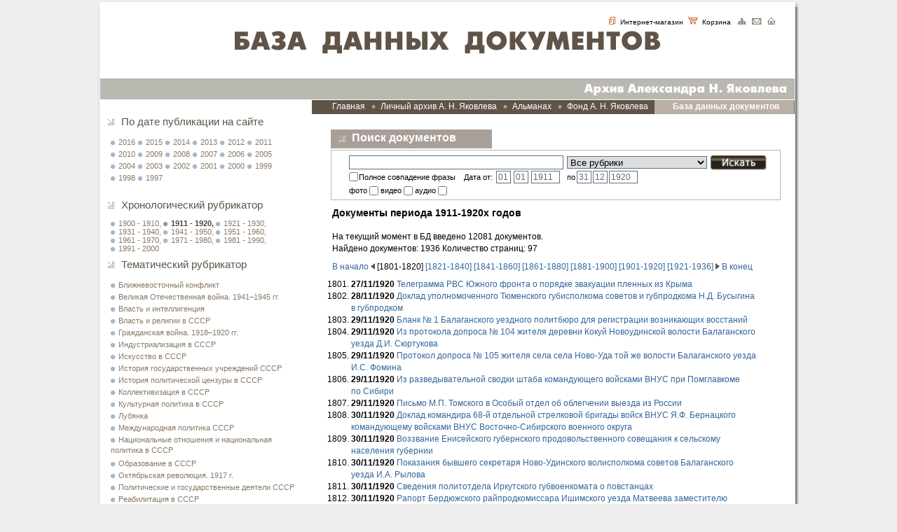

--- FILE ---
content_type: text/html;charset=UTF-8
request_url: https://www.alexanderyakovlev.org/db-docs/pages/91/searchstr=&topicId=0&dayFrom=01&monthFrom=01&yearFrom=1911&dayTo=31&monthTo=12&yearTo=1920
body_size: 5664
content:
<!DOCTYPE HTML PUBLIC "-//W3C//DTD HTML 4.01 Transitional//EN"
"http://www.w3.org/TR/html4/loose.dtd">
<html>
<head>
<meta http-equiv="Content-Type" content="text/html; charset=utf-8">
  <link rel="shortcut icon" href="/media/favicon.ico" type="image/x-icon">
<meta name="keywords" content="" />
			<meta name="description" content="" />
<meta name="distribution" content= "Global">
				<meta name="rating" content= "General">
				<meta name="revisit" content="5 days">
				<meta name="revisit-after" content= "5 days">
				<meta name="audience" content= "all">
				<meta name="robots" content= "index,all">
				<meta name="Address" content= "Moscow, Russia">
				<meta name="home_url" content= "http://www.idf.ru">

</meta>
<title>Архив Александра Н. Яковлева - База данных документов</title>
<link href="/media/styles/fordesign_sp.css" rel="stylesheet" type="text/css">
<!--[if lte IE 6]>
<link href="/media/styles/forie.css" rel="stylesheet" type="text/css" />
<![endif]-->
<!--[if gt IE 6]>
<link href="/media/styles/forie_7.css" rel="stylesheet" type="text/css" />
<![endif]-->
</head>
<body id="Page_2">
<div id="GeneralDiv">
  <div id="GeneralTopBgDiv">
    <div id="GeneralBottomBgDiv">
      <div id="ContentContainer">
        <!--Top-->
        <div id="GeneralTopDivSp"> <img src="/media/images/top_img_2.gif" alt="База данных документов" border="0"> </div>
        <div class="TopLinksDiv">
        				 <a href="http://shop.alexanderyakovlev.org/"> <img src="/media/images/reg1.png" alt="Интернет-магазин" title="Интернет-магазин" border="0">&nbsp; Интернет-магазин </a> &nbsp;<a href="http://shop.alexanderyakovlev.org/cart"><img src="/media/images/_1-3-2.png" alt="Корзина" title="Корзина" border="0">&nbsp; Корзина </a> &nbsp; <a href="/map"><img src="/media/images/site_map.gif" alt="карта сайта" title="карта сайта" border="0"></a>&nbsp;&nbsp;<a href="/contacts"><img src="/media/images/mail.gif" alt="e-mail" title="e-mail" border="0"></a>&nbsp;&nbsp;<a href="/"><img src="/media/images/home.gif" alt="home" title="home" border="0"></a> &nbsp;	        </div>
        <!--End Top-->
        <h1 id="TopHeader"><span>Архив Александра Н. Яковлева</span></h1>
        <!--Start Central Part-->
        <table border="0" cellspacing="0" cellpadding="0">
          <tr>
            <td valign="top" style="height:600px;">
            	<div id="ContentLeftDivSp">
                				﻿<h2 class="SearchHeader" style="font-size:15px; font-weight:normal;">По&nbsp;дате&nbsp;публикации&nbsp;на&nbsp;сайте</h2>
<ul style="list-style-type:none;list-style-image:none">
				<li style="display:inline"><a $ href="/db-docs/pages/1/searchstr=&pubYear=2016">2016</a> </li>
			<li style="display:inline"><a $ href="/db-docs/pages/1/searchstr=&pubYear=2015">2015</a> </li>
			<li style="display:inline"><a $ href="/db-docs/pages/1/searchstr=&pubYear=2014">2014</a> </li>
			<li style="display:inline"><a $ href="/db-docs/pages/1/searchstr=&pubYear=2013">2013</a> </li>
			<li style="display:inline"><a $ href="/db-docs/pages/1/searchstr=&pubYear=2012">2012</a> </li>
			<li style="display:inline"><a $ href="/db-docs/pages/1/searchstr=&pubYear=2011">2011</a> </li>
			<li style="display:inline"><a $ href="/db-docs/pages/1/searchstr=&pubYear=2010">2010</a> </li>
			<li style="display:inline"><a $ href="/db-docs/pages/1/searchstr=&pubYear=2009">2009</a> </li>
			<li style="display:inline"><a $ href="/db-docs/pages/1/searchstr=&pubYear=2008">2008</a> </li>
			<li style="display:inline"><a $ href="/db-docs/pages/1/searchstr=&pubYear=2007">2007</a> </li>
			<li style="display:inline"><a $ href="/db-docs/pages/1/searchstr=&pubYear=2006">2006</a> </li>
			<li style="display:inline"><a $ href="/db-docs/pages/1/searchstr=&pubYear=2005">2005</a> </li>
			<li style="display:inline"><a $ href="/db-docs/pages/1/searchstr=&pubYear=2004">2004</a> </li>
			<li style="display:inline"><a $ href="/db-docs/pages/1/searchstr=&pubYear=2003">2003</a> </li>
			<li style="display:inline"><a $ href="/db-docs/pages/1/searchstr=&pubYear=2002">2002</a> </li>
			<li style="display:inline"><a $ href="/db-docs/pages/1/searchstr=&pubYear=2001">2001</a> </li>
			<li style="display:inline"><a $ href="/db-docs/pages/1/searchstr=&pubYear=2000">2000</a> </li>
			<li style="display:inline"><a $ href="/db-docs/pages/1/searchstr=&pubYear=1999">1999</a> </li>
			<li style="display:inline"><a $ href="/db-docs/pages/1/searchstr=&pubYear=1998">1998</a> </li>
			<li style="display:inline"><a $ href="/db-docs/pages/1/searchstr=&pubYear=1997">1997</a> </li>
	</ul>


﻿<h2 class="SearchHeader" style="font-size:15px; font-weight:normal;">Хронологический&nbsp;рубрикатор</h2>
<ul style="list-style-type:none;list-style-image:none">
				<li style="display:inline"><a $ href="/db-docs/pages/1/searchstr=&topicId=0&dayFrom=01&monthFrom=01&yearFrom=1900&dayTo=31&monthTo=12&yearTo=1910">1900&nbsp;-&nbsp;1910, </a></li>
			<li style="display:inline"><a class="currentlink_3"$ href="/db-docs/pages/1/searchstr=&topicId=0&dayFrom=01&monthFrom=01&yearFrom=1911&dayTo=31&monthTo=12&yearTo=1920">1911&nbsp;-&nbsp;1920, </a></li>
			<li style="display:inline"><a $ href="/db-docs/pages/1/searchstr=&topicId=0&dayFrom=01&monthFrom=01&yearFrom=1921&dayTo=31&monthTo=12&yearTo=1930">1921&nbsp;-&nbsp;1930, </a></li>
			<li style="display:inline"><a $ href="/db-docs/pages/1/searchstr=&topicId=0&dayFrom=01&monthFrom=01&yearFrom=1931&dayTo=31&monthTo=12&yearTo=1940">1931&nbsp;-&nbsp;1940, </a></li>
			<li style="display:inline"><a $ href="/db-docs/pages/1/searchstr=&topicId=0&dayFrom=01&monthFrom=01&yearFrom=1941&dayTo=31&monthTo=12&yearTo=1950">1941&nbsp;-&nbsp;1950, </a></li>
			<li style="display:inline"><a $ href="/db-docs/pages/1/searchstr=&topicId=0&dayFrom=01&monthFrom=01&yearFrom=1951&dayTo=31&monthTo=12&yearTo=1960">1951&nbsp;-&nbsp;1960, </a></li>
			<li style="display:inline"><a $ href="/db-docs/pages/1/searchstr=&topicId=0&dayFrom=01&monthFrom=01&yearFrom=1961&dayTo=31&monthTo=12&yearTo=1970">1961&nbsp;-&nbsp;1970, </a></li>
			<li style="display:inline"><a $ href="/db-docs/pages/1/searchstr=&topicId=0&dayFrom=01&monthFrom=01&yearFrom=1971&dayTo=31&monthTo=12&yearTo=1980">1971&nbsp;-&nbsp;1980, </a></li>
			<li style="display:inline"><a $ href="/db-docs/pages/1/searchstr=&topicId=0&dayFrom=01&monthFrom=01&yearFrom=1981&dayTo=31&monthTo=12&yearTo=1990">1981&nbsp;-&nbsp;1990, </a></li>
			<li style="display:inline"><a $ href="/db-docs/pages/1/searchstr=&topicId=0&dayFrom=01&monthFrom=01&yearFrom=1991&dayTo=31&monthTo=12&yearTo=2000">1991&nbsp;-&nbsp;2000</a></li>
	</ul>



<h2 class="SearchHeader" style="font-size:15px; font-weight:normal;">Тематический рубрикатор</h2>
<!--Start Left List-->
<ul>
  			<li><a href="/db-docs/59350">Ближневосточный конфликт</a></li>
		  			<li><a href="/db-docs/16">Великая Отечественная война. 1941–1945 гг.</a></li>
		  			<li><a href="/db-docs/29">Власть и интеллигенция</a></li>
		  			<li><a href="/db-docs/1000525">Власть и религии в СССР</a></li>
		  			<li><a href="/db-docs/70102">Гражданская война. 1918–1920 гг.</a></li>
		  			<li><a href="/db-docs/58384">Индустриализация в СССР</a></li>
		  			<li><a href="/db-docs/73160">Искусство в СССР</a></li>
		  			<li><a href="/db-docs/70103">История государственных учреждений СССР</a></li>
		  			<li><a href="/db-docs/58380">История политической цензуры в СССР</a></li>
		  			<li><a href="/db-docs/58385">Коллективизация в СССР</a></li>
		  			<li><a href="/db-docs/73162">Культурная политика в СССР</a></li>
		  			<li><a href="/db-docs/58610">Лубянка</a></li>
		  			<li><a href="/db-docs/58383">Международная политика СССР</a></li>
		  			<li><a href="/db-docs/73164">Национальные отношения и национальная политика в СССР</a></li>
		  			<li><a href="/db-docs/73163">Образование в СССР</a></li>
		  			<li><a href="/db-docs/70101">Октябрьская революция. 1917 г.</a></li>
		  			<li><a href="/db-docs/58382">Политические и государственные деятели СССР</a></li>
		  			<li><a href="/db-docs/25">Реабилитация в СССР</a></li>
		  			<li><a href="/db-docs/37">Репрессии в СССР</a></li>
		  			<li><a href="/db-docs/1007372">Социальная политика в СССР</a></li>
		  			<li><a href="/db-docs/60381">Сталинские стройки ГУЛАГа</a></li>
		  			<li><a href="/db-docs/73161">Театр в СССР</a></li>
		  			<li><a href="/db-docs/70100">Февральская революция. 1917 г.</a></li>
		  			<li><a href="/db-docs/1015477">Экономическая политика в СССР</a></li>
		  </ul>
<br />
<h2 class="SearchHeader" style="font-size:15px; font-weight:normal;"><a href="/db-docs" style="font-size:14px;text-decoration:underline">Расширенный поиск</a></h2>
<br />
<!--End Left List-->	              	</div>
            </td>
            <td valign="top"><div id="ContetntRightDivSp">
                <!--Start Menu-->
                <div id="GeneralRightMenuDiv">
                  				<ul id="navlist">
	<li><a href="/">Главная</a></li>
	<li class="BulletLi"><a href="http://media.alexanderyakovlev.org" target="_self" title="Личный архив А. Н. Яковлева">Личный архив А. Н. Яковлева</a></li>
	<li class="BulletLi"><a href="/almanah">Альманах</a></li>
	<li class="BulletLi"><a href="/fond">Фонд А. Н. Яковлева</a></li>
	<li class="BulletLi"><a id="current" href="/db-docs" target="_self" title="База данных документов">База данных документов</a></li>
</ul>	                </div>
                <!--End Menu-->
                <!--Start Search Part-->
                				<h2 class="SearchHeader">Поиск документов</h2>
<div id="SearchDiv">
  <!--Start Form-->
  <form method="post" name="findDocs" action="/db-docs" onkeydown="onEnter(event);">
    <table border="0" cellspacing="0" cellpadding="0" id="SearchTable">
      <tr>
        <td><input name="searchstr" value="" type="text" class="SearchText"></td>
        <td>
        	<select name="topicId" class="SelectText">
        		<option value="0" selected="true">Все рубрики</option>
        		        			<option value="59350" >Ближневосточный конфликт</option>
		                			<option value="16" >Великая Отечественная война. 1941–1945 гг.</option>
		                			<option value="29" >Власть и интеллигенция</option>
		                			<option value="1000525" >Власть и религии в СССР</option>
		                			<option value="70102" >Гражданская война. 1918–1920 гг.</option>
		                			<option value="58384" >Индустриализация в СССР</option>
		                			<option value="73160" >Искусство в СССР</option>
		                			<option value="70103" >История государственных учреждений СССР</option>
		                			<option value="58380" >История политической цензуры в СССР</option>
		                			<option value="58385" >Коллективизация в СССР</option>
		                			<option value="73162" >Культурная политика в СССР</option>
		                			<option value="58610" >Лубянка</option>
		                			<option value="58383" >Международная политика СССР</option>
		                			<option value="73164" >Национальные отношения и национальная политика в СССР</option>
		                			<option value="73163" >Образование в СССР</option>
		                			<option value="70101" >Октябрьская революция. 1917 г.</option>
		                			<option value="58382" >Политические и государственные деятели СССР</option>
		                			<option value="25" >Реабилитация в СССР</option>
		                			<option value="37" >Репрессии в СССР</option>
		                			<option value="1007372" >Социальная политика в СССР</option>
		                			<option value="60381" >Сталинские стройки ГУЛАГа</option>
		                			<option value="73161" >Театр в СССР</option>
		                			<option value="70100" >Февральская революция. 1917 г.</option>
		                			<option value="1015477" >Экономическая политика в СССР</option>
		                  	</select>
        </td>
        <td>
        <script type="text/javascript">
            function onSubmit() {
        	    document.getElementById('button').value = 'search';
        	    document.findDocs.submit();
                return false;
        	}
        	function onEnter(e) {
        	    var keycode;  
			    if (window.event) {  
                    keycode = window.event.keyCode;  
                } else if (e) {  
                    keycode = e.which;  
                } else {  
                    return true;
                }  
                if (keycode == 13) {  
                    onSubmit();  
                    return false;  
                } else {  
                    return true;  
                }  	
            }
        </script>
        <input type="hidden" id="button" name="button" value="">
        <img class="Submit" src="/media/images/search_button.gif" onclick="onSubmit();" onkeypress="onSubmit();" tabindex="0"></a></td>
      </tr>
      <tr>
        <td id="SearchTableAdwancedSearchLeftTd"><table width="100%" border="0" cellspacing="0" cellpadding="0">
            <tr>
              <td><input name="fullMatch" value="true" type="checkbox" ></td>
              <td><span>Полное совпадение фразы</span></td>
              <td><span>Дата от:</span></td>
              <td><input name="dayFrom" value="01" type="text" class="DataInput" maxlength="2"></td>
              <td><input name="monthFrom" value="01" type="text" class="DataInput" maxlength="2"></td>
              <td><input name="yearFrom" value="1911" type="text" class="YearInput" maxlength="4"></td>
            </tr>
          </table></td>
        <td id="SearchTableAdwancedSearchMiddleTd"><table border="0" cellspacing="0" cellpadding="0" style="margin-left:5px;">
            <tr>
              <td><span>по</span></td>
              <td><input name="dayTo" value="31" type="text" class="DataInput" maxlength="2"></td>
              <td><input name="monthTo" value="12" type="text" class="DataInput" maxlength="2"></td>
              <td><input name="yearTo" value="1920" type="text" class="YearInput" maxlength="4"></td>
                          </tr>
                          </table></td>
                        <td>&nbsp;</td>
                      </tr>
                      <tr>
                        <td style="padding-top:4px;">
                        
                        <table  border="0" cellspacing="0" cellpadding="0" >
  <tr>
    <td> <span>фото&nbsp;</span></td>
    <td><input name="photo" value="true" type="checkbox" ></td>
     <td> <span>&nbsp;видео&nbsp;</span></td>
    <td><input name="video" value="true" type="checkbox" ></td>
     <td> <span>&nbsp;аудио&nbsp;</span></td>
    <td><input name="audio" value="true" type="checkbox" ></td>
    
  </tr>
</table>
                        </td>
                        <td style="text-align:left;">
</td>
                        <td>&nbsp;</td>
                      </tr>
                    </table>
  </form>
  <!--End Form-->
</div>	                <!--End Search Part-->
                <div id="AlmanahPage">
                  				

																																																	
			<h4>Документы периода 1911-1920x годов</h4><br />
		
		На текущий момент в БД введено
 12081 	документов.
	<br />
		Найдено документов:
 1936
				Количество страниц:
 97<br/>
		<div class="Paginator">
					<a href="/db-docs/pages/1/searchstr=&amp;topicId=0&amp;dayFrom=01&amp;monthFrom=01&amp;yearFrom=1911&amp;dayTo=31&amp;monthTo=12&amp;yearTo=1920">	В начало
</a>
					<a  class="pagin_a" href="/db-docs/pages/90/searchstr=&amp;topicId=0&amp;dayFrom=01&amp;monthFrom=01&amp;yearFrom=1911&amp;dayTo=31&amp;monthTo=12&amp;yearTo=1920"><img src="/media/images/back.gif" alt="" border="0"/></a>
		<span style="font-weight:normal">[1801-1820]</span>
			<a href="/db-docs/pages/92/searchstr=&amp;topicId=0&amp;dayFrom=01&amp;monthFrom=01&amp;yearFrom=1911&amp;dayTo=31&amp;monthTo=12&amp;yearTo=1920">[1821-1840]</a>
			<a href="/db-docs/pages/93/searchstr=&amp;topicId=0&amp;dayFrom=01&amp;monthFrom=01&amp;yearFrom=1911&amp;dayTo=31&amp;monthTo=12&amp;yearTo=1920">[1841-1860]</a>
			<a href="/db-docs/pages/94/searchstr=&amp;topicId=0&amp;dayFrom=01&amp;monthFrom=01&amp;yearFrom=1911&amp;dayTo=31&amp;monthTo=12&amp;yearTo=1920">[1861-1880]</a>
			<a href="/db-docs/pages/95/searchstr=&amp;topicId=0&amp;dayFrom=01&amp;monthFrom=01&amp;yearFrom=1911&amp;dayTo=31&amp;monthTo=12&amp;yearTo=1920">[1881-1900]</a>
			<a href="/db-docs/pages/96/searchstr=&amp;topicId=0&amp;dayFrom=01&amp;monthFrom=01&amp;yearFrom=1911&amp;dayTo=31&amp;monthTo=12&amp;yearTo=1920">[1901-1920]</a>
			<a href="/db-docs/pages/97/searchstr=&amp;topicId=0&amp;dayFrom=01&amp;monthFrom=01&amp;yearFrom=1911&amp;dayTo=31&amp;monthTo=12&amp;yearTo=1920">[1921-1936]</a>
		<a class="pagin_a" href="/db-docs/pages/92/searchstr=&amp;topicId=0&amp;dayFrom=01&amp;monthFrom=01&amp;yearFrom=1911&amp;dayTo=31&amp;monthTo=12&amp;yearTo=1920"><img src="/media/images/forward.gif" alt="" border="0"/></a>
					<a href="/db-docs/pages/97/searchstr=&amp;topicId=0&amp;dayFrom=01&amp;monthFrom=01&amp;yearFrom=1911&amp;dayTo=31&amp;monthTo=12&amp;yearTo=1920">	В конец
</a>
			</div>
    	<ol class="Documents" start="1801">
                    <li>
                <strong>27/11/1920</strong>
                                                        	<a href="/fond/issues-doc/1018763">Телеграмма РВС Южного фронта о порядке  эвакуации пленных из&nbsp;Крыма</a>
					                               
                                                        
                                	            	                        </li>
                    <li>
                <strong>28/11/1920</strong>
                                                        	<a href="/fond/issues-doc/75742">Доклад уполномоченного Тюменского  губисполкома советов и&nbsp;губпродкома  Н.Д.&nbsp;Бусыгина в&nbsp;губпродком</a>
					                               
                                                        
                                	            	                        </li>
                    <li>
                <strong>29/11/1920</strong>
                                                        	<a href="/fond/issues-doc/75564">Бланк № 1 Балаганского уездного  политбюро для&nbsp;регистрации возникающих  восстаний</a>
					                               
                                                        
                                	            	                        </li>
                    <li>
                <strong>29/11/1920</strong>
                                                        	<a href="/fond/issues-doc/75589">Из протокола допроса № 104 жителя  деревни Кокуй Новоудинской волости  Балаганского уезда Д.И.&nbsp;Сюртукова</a>
					                               
                                                        
                                	            	                        </li>
                    <li>
                <strong>29/11/1920</strong>
                                                        	<a href="/fond/issues-doc/75600">Протокол допроса №&nbsp;105 жителя села  села Ново-Уда той же&nbsp;волости Балаганского  уезда И.С.&nbsp;Фомина</a>
					                               
                                                        
                                	            	                        </li>
                    <li>
                <strong>29/11/1920</strong>
                                                        	<a href="/fond/issues-doc/75663">Из разведывательной сводки штаба  командующего войсками ВНУС при&nbsp;Помглавкоме  по&nbsp;Сибири</a>
					                               
                                                        
                                	            	                        </li>
                    <li>
                <strong>29/11/1920</strong>
                                                        	<a href="/fond/issues-doc/1018766">Письмо М.П. Томского  в Особый отдел об&nbsp;облегчении выезда  из&nbsp;России</a>
					                               
                                                        
                                	            	                        </li>
                    <li>
                <strong>30/11/1920</strong>
                                                        	<a href="/fond/issues-doc/75336">Доклад командира 68-й отдельной  стрелковой бригады войск ВНУС  Я.Ф.&nbsp;Бернацкого командующему войсками  ВНУС Восточно-Сибирского военного  округа</a>
					                               
                                                        
                                	            	                        </li>
                    <li>
                <strong>30/11/1920</strong>
                                                        	<a href="/fond/issues-doc/75448">Воззвание Енисейского губернского  продовольственного совещания к&nbsp;сельскому  населения губернии</a>
					                               
                                                        
                                	            	                        </li>
                    <li>
                <strong>30/11/1920</strong>
                                                        	<a href="/fond/issues-doc/75601">Показания бывшего секретаря  Ново-Удинского волисполкома советов  Балаганского уезда И.А.&nbsp;Рылова</a>
					                               
                                                        
                                	            	                        </li>
                    <li>
                <strong>30/11/1920</strong>
                                                        	<a href="/fond/issues-doc/75643">Сведения политотдела Иркутского  губвоенкомата о&nbsp;повстанцах</a>
					                               
                                                        
                                	            	                        </li>
                    <li>
                <strong>30/11/1920</strong>
                                                        	<a href="/fond/issues-doc/75743">Рапорт Бердюжского райпродкомиссара  Ишимского уезда Матвеева заместителю  Тюменского губпродкомиссара Я.З.&nbsp;Маерсу</a>
					                               
                                                        
                                	            	                        </li>
                    <li>
                <strong>30/11/1920</strong>
                                                        	<a href="/fond/issues-doc/75744">Из сводки отдела управления Омского  губисполкома советов о&nbsp;политическом  состоянии губернии за&nbsp;1–15&nbsp;ноября  1920&nbsp;года</a>
					                               
                                                        
                                	            	                        </li>
                    <li>
                <strong>01/12/1920</strong>
                                                        	<a href="/fond/issues-doc/75311">Из информационно-разведывательной  сводки штаба войск ВНУС при&nbsp;Помглавкоме  по&nbsp;Сибири за&nbsp;ноябрь 1920&nbsp;года</a>
					                               
                                                        
                                	            	                        </li>
                    <li>
                <strong>01/12/1920</strong>
                                                        	<a href="/fond/issues-doc/75337">Сводка № 4 информационно-инструкторского  подотдела отдела управления Ачинского  горуездного исполкома советов за&nbsp;ноябрь  1920&nbsp;г.</a>
					                               
                                                        
                                	            	                        </li>
                    <li>
                <strong>01/12/1920</strong>
                                                        	<a href="/fond/issues-doc/75449">Политическая сводка №&nbsp;5  информационно-инструкторского подотдела  отдела управления Канского уездного  исполкома советов за&nbsp;вторую половину  ноября 1920&nbsp;года</a>
					                               
                                                        
                                	            	                        </li>
                    <li>
                <strong>01/12/1920</strong>
                                                        	<a href="/fond/issues-doc/75664">Телеграмма заведующего отделом  управления Киренского уездного ревкома  в&nbsp;отдел управления Иркутского  губревкома</a>
					                               
                                                        
                                	            	                        </li>
                    <li>
                <strong>01/12/1920</strong>
                                                        	<a href="/fond/issues-doc/75665">Из отчета информационно-инструкторского  подотдела отдела управления Иркутского  губревкома за&nbsp;ноябрь 1920&nbsp;года</a>
					                               
                                                        
                                	            	                        </li>
                    <li>
                <strong>01/12/1920</strong>
                                                        	<a href="/fond/issues-doc/75682">Краткий обзор военно-политического  положения Сибири на&nbsp;фронте войск  внутренней службы Сибири</a>
					                               
                                                        
                                	            	                        </li>
                    <li>
                <strong>01/12/1920</strong>
                                                        	<a href="/fond/issues-doc/75745">Приказ № 1027 чрезвычайной продовольственной  тройки Ишимского уезда Ражевскому  волисполкому советов</a>
					                               
                                                        
                                	            	                        </li>
            </ol>
    <div class="Paginator">	<a  class="pagin_a" href="/db-docs/pages/90/searchstr=&amp;topicId=0&amp;dayFrom=01&amp;monthFrom=01&amp;yearFrom=1911&amp;dayTo=31&amp;monthTo=12&amp;yearTo=1920"><img src="/media/images/back.gif" alt="" border="0"/></a>
		<span style="font-weight:normal">[1801-1820]</span>
			<a href="/db-docs/pages/92/searchstr=&amp;topicId=0&amp;dayFrom=01&amp;monthFrom=01&amp;yearFrom=1911&amp;dayTo=31&amp;monthTo=12&amp;yearTo=1920">[1821-1840]</a>
			<a href="/db-docs/pages/93/searchstr=&amp;topicId=0&amp;dayFrom=01&amp;monthFrom=01&amp;yearFrom=1911&amp;dayTo=31&amp;monthTo=12&amp;yearTo=1920">[1841-1860]</a>
			<a href="/db-docs/pages/94/searchstr=&amp;topicId=0&amp;dayFrom=01&amp;monthFrom=01&amp;yearFrom=1911&amp;dayTo=31&amp;monthTo=12&amp;yearTo=1920">[1861-1880]</a>
			<a href="/db-docs/pages/95/searchstr=&amp;topicId=0&amp;dayFrom=01&amp;monthFrom=01&amp;yearFrom=1911&amp;dayTo=31&amp;monthTo=12&amp;yearTo=1920">[1881-1900]</a>
			<a href="/db-docs/pages/96/searchstr=&amp;topicId=0&amp;dayFrom=01&amp;monthFrom=01&amp;yearFrom=1911&amp;dayTo=31&amp;monthTo=12&amp;yearTo=1920">[1901-1920]</a>
			<a href="/db-docs/pages/97/searchstr=&amp;topicId=0&amp;dayFrom=01&amp;monthFrom=01&amp;yearFrom=1911&amp;dayTo=31&amp;monthTo=12&amp;yearTo=1920">[1921-1936]</a>
		<a class="pagin_a" href="/db-docs/pages/92/searchstr=&amp;topicId=0&amp;dayFrom=01&amp;monthFrom=01&amp;yearFrom=1911&amp;dayTo=31&amp;monthTo=12&amp;yearTo=1920"><img src="/media/images/forward.gif" alt="" border="0"/></a>
</div>


	                </div>
              </div></td>
          </tr>
        </table>
        <!--End Central Part-->
        <!--Start Bottom-->
        <div id="GeneralBottomDiv">
          <div id="CopyRightsDiv">
          				&copy; 2001-2016 АРХИВ АЛЕКСАНДРА Н. ЯКОВЛЕВА <span><a href="/copyright" target="_self" title="Правовая информация">Правовая информация</a></span>	          </div>
        </div>
        <!--End Bottom-->
      </div>
    </div>
  </div>
</div>
<script defer src="https://static.cloudflareinsights.com/beacon.min.js/vcd15cbe7772f49c399c6a5babf22c1241717689176015" integrity="sha512-ZpsOmlRQV6y907TI0dKBHq9Md29nnaEIPlkf84rnaERnq6zvWvPUqr2ft8M1aS28oN72PdrCzSjY4U6VaAw1EQ==" data-cf-beacon='{"version":"2024.11.0","token":"276d540c1bdd4943bd15e15e0a4c1454","r":1,"server_timing":{"name":{"cfCacheStatus":true,"cfEdge":true,"cfExtPri":true,"cfL4":true,"cfOrigin":true,"cfSpeedBrain":true},"location_startswith":null}}' crossorigin="anonymous"></script>
</body>
</html>
